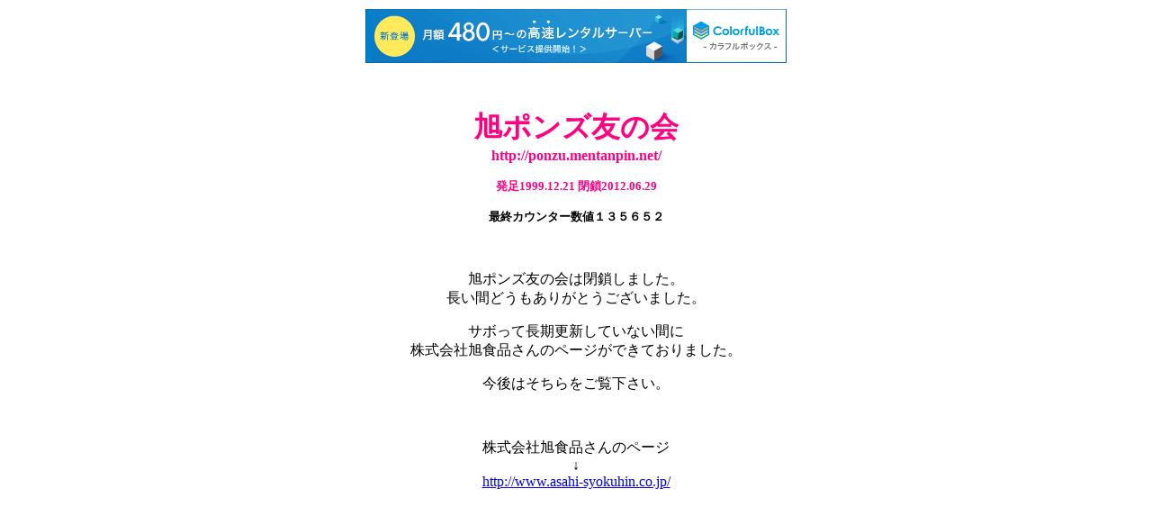

--- FILE ---
content_type: text/html
request_url: http://ponzu.mentanpin.net/
body_size: 743
content:
<!DOCTYPE html PUBLIC "-//W3C//DTD HTML 4.01 Transitional//EN" "http://www.w3.org/TR/html4/loose.dtd">
<html>
<head>
    <title>旭ポンズ友の会</title>
  <meta content="text/html;charset=UTF-8" http-equiv="Content-Type">

<script type="text/javascript" charset="UTF-8" src="//cache1.value-domain.com/xrea_header.js" async="async"></script>
</head>
<body>
  <p align="center"><br></p>
<p align="center"><font color="#FF0080" size="6"><strong>旭ポンズ友の会<br>
       </strong></font><font color="#FF0080" size="3"><strong>http://ponzu.mentanpin.net/</strong></font>
     
     
      <font color="#FF0080" size="2"><strong><br></strong></font></p><p align="center"><font color="#FF0080" size="2"><strong>発足1999.12.21 閉鎖2012.06.29</strong></font></p>
<p align="center"><strong><b><font size="2">最終カウンター数値１３５６５２</font></b></strong><br></p>
<p align="center"><br></p>
<p align="center">旭ポンズ友の会は閉鎖しました。<br>長い間どうもありがとうございました。<br></p>
<p align="center">サボって長期更新していない間に<br>株式会社旭食品さんのページができておりました。</p>
<p align="center">今後はそちらをご覧下さい。<br></p>
<p align="center"><br></p>
<p align="center">株式会社旭食品さんのページ<br>↓<br><a href="http://www.asahi-syokuhin.co.jp/">http://www.asahi-syokuhin.co.jp/</a><br></p>
</body></html>